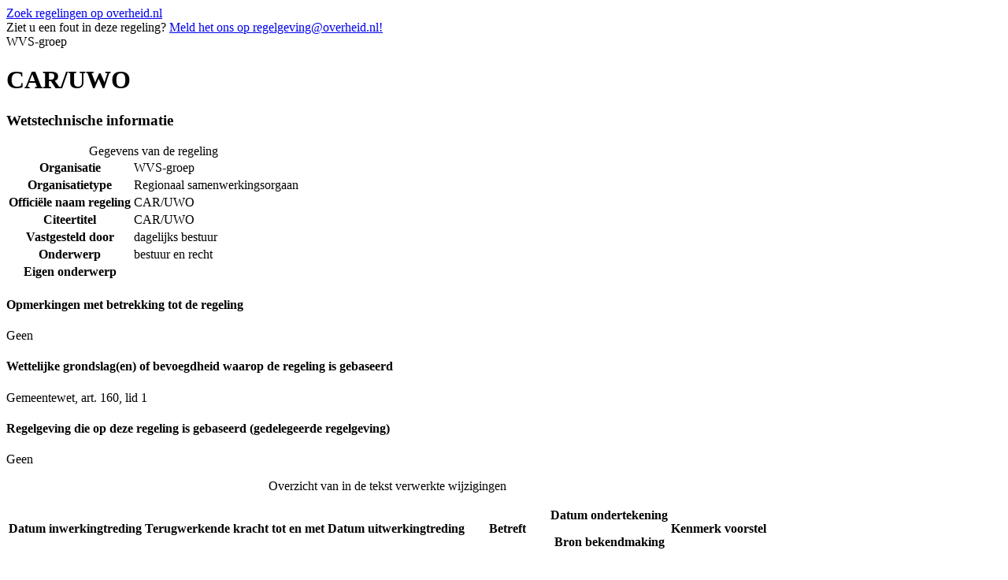

--- FILE ---
content_type: text/html
request_url: https://repository.officiele-overheidspublicaties.nl/cvdr/CVDR484550/2/html/CVDR484550_2.html
body_size: 3051
content:
<!DOCTYPE html PUBLIC "-//W3C//DTD XHTML 1.0 Strict//EN" "http://www.w3.org/TR/xhtml1/DTD/xhtml1-strict.dtd"><html lang="nl" xml:lang="nl" xmlns="http://www.w3.org/1999/xhtml"><head id="Head1"><meta content="text/html; charset=utf-8" http-equiv="Content-Type" /><!--
            Versienummer van conversiescript: CONVERT_VERSION_NUMBER
          --><meta content="nl-nl" http-equiv="content-language" /><meta content="text/css" http-equiv="content-style-type" /><meta content="text/javascript" http-equiv="content-script-type" /><meta content="RegionaalSamenwerkingsorgaan" name="OVERHEID.organisationType" scheme="OVERHEID.organisatietype" /><meta content="CAR/UWO" name="DC.title" /><meta content="WVS-groep" name="DC.creator" scheme="overheid:RegionaalSamenwerkingsorgaan" /><meta content="WVS-groep" name="DC.publisher" scheme="overheid:RegionaalSamenwerkingsorgaan" /><meta content="CAR/UWO" name="DCTERMS.alternative" /><meta content="dagelijks bestuur" name="OVERHEID.isRatifiedBy" scheme="overheid:BestuursorgaanRegionaalSamenwerkingsorgaan" /><meta content="nl" name="DC.language" scheme="DCTERMS.RFC3066" /><meta content="2018-07-01" name="DCTERMS.temporal" scheme="DCTERMS.W3CDTF" /><meta content="Gemeentewet, art. 160, lid 1;" name="DC.source" /><meta content="2018-07-02" name="DCTERMS.issued" scheme="DCTERMS.W3CDTF" /><meta content="bgr-2018-1041;https://zoek.officielebekendmakingen.nl/bgr-2018-1041" name="DCTERMS.relation.isPartOf" scheme="OVERHEID.relation.isPartOf.publicatieblad" /><meta content="bestuur en recht" name="DC.subject" /><meta content="bestuur en recht" name="OVERHEID.category" scheme="OVERHEID.modelverordeningenDomein" /><meta content="http://cvdr.overheid.nl" name="DCTERMS.isPartOf" scheme="DCTERMS.URI" /><meta content="regeling" name="DC.type" scheme="OVERHEID.informatietype" /><meta content="text/html" name="DC.format" scheme="IMT" /><meta content="De tekst in dit document is vrij van auteursrecht en databankenrecht" name="OVERHEID.copyright" /><meta content="CVDR484550_2" name="DC.identifier" /><title>CAR/UWO</title><link href="http://purl.org/dc/elements/1.1/" rel="schema.DC" /><link href="http://purl.org/dc/terms/" rel="schema.DCTERMS" /><link href="/cvdr/Static/Stylesheets/publicaties/cvdr.css" rel="stylesheet" type="text/css" /><link href="/cvdr/Static/Stylesheets/framework.css" rel="stylesheet" type="text/css" /><link href="/cvdr/Static/Stylesheets/default-publicaties.css" rel="stylesheet" type="text/css" /><!--[if IE 6]><link rel="stylesheet" href="/{$cssfolder}Static/Stylesheets/ie6-publicaties-correcties.css" type="text/css" /><![endif]--><!--[if IE 7]><link rel="stylesheet" href="/{$cssfolder}Static/Stylesheets/ie7-publicaties-correcties.css" type="text/css" /><![endif]--><!--[if IE 8]><link rel="stylesheet" href="/{$cssfolder}Static/Stylesheets/ie8-publicaties-correcties.css" type="text/css" /><![endif]--><link href="/cvdr/Static/Stylesheets/publicaties/op.css" rel="stylesheet" type="text/css" /><link href="/cvdr/Static/Stylesheets/publicaties/op-list.css" rel="stylesheet" type="text/css" /><link href="/cvdr/Static/Stylesheets/publicaties/op-table.css" rel="stylesheet" type="text/css" /><link href="/cvdr/Static/Stylesheets/publicaties/op-noten.css" rel="stylesheet" type="text/css" /><!--[if gte IE 6]><link href="/Static/Stylesheets/publicaties/op-iehacks.css" rel="stylesheet" type="text/css" /><![endif]--><!--[if lt IE 7]><link href="/Static/Stylesheets/publicaties/op-oldiehacks.css" rel="stylesheet" type="text/css" /><![endif]--></head><body><div class="zoekdienstlink"><a href="http://zoekdienst.overheid.nl/Zoekdienst/html.onl.nl/collectie/dcr?searchform=advanced&amp;view=advanced&amp;kb_reset_basket=true" title="Ga naar het zoekformulier voor lokale regelingen op overheid.nl.">Zoek regelingen op overheid.nl</a></div><div id="PaginaContainer"><div class="inhoud"><div id="inhoud"><div id="cvdr_meta"><div class="cvdr_header"><div class="emailmelding">
                Ziet u een fout in deze regeling?
                <a href="mailto:regelgeving@overheid.nl" id="maillink" title="Meld het ons!">Meld het ons op regelgeving@overheid.nl!</a></div><div class="headertekst">WVS-groep</div></div><h1 class="cvdr_meta_titel">CAR/UWO</h1><h3 class="cvdr_meta_hoofdkop">Wetstechnische informatie</h3><table><caption>Gegevens van de regeling</caption><tbody><tr><th class="meta_omschrijving" scope="row">Organisatie</th><td>WVS-groep</td></tr><tr><th class="meta_omschrijving" scope="row">Organisatietype</th><td>Regionaal samenwerkingsorgaan</td></tr><tr><th class="meta_omschrijving" scope="row">Officiële naam regeling</th><td>CAR/UWO</td></tr><tr><th class="meta_omschrijving" scope="row">Citeertitel</th><td>CAR/UWO</td></tr><tr><th class="meta_omschrijving" scope="row">Vastgesteld door</th><td>dagelijks bestuur</td></tr><tr><th class="meta_omschrijving" scope="row">Onderwerp</th><td>bestuur en recht</td></tr><tr><th class="meta_omschrijving" scope="row">Eigen onderwerp</th><td></td></tr></tbody></table><h4 class="cvdr_meta_kop">Opmerkingen met betrekking tot de regeling</h4><p>Geen</p><h4 class="cvdr_meta_kop">Wettelijke grondslag(en) of bevoegdheid waarop de regeling is gebaseerd</h4><p>Gemeentewet, art. 160, lid 1</p><h4 class="cvdr_meta_kop">Regelgeving die op deze regeling is gebaseerd (gedelegeerde regelgeving)</h4><p>Geen</p><table id="historie"><caption>Overzicht van in de tekst verwerkte wijzigingen</caption><tbody><tr><th scope="col"><p>Datum inwerkingtreding</p></th><th scope="col"><p>Terugwerkende kracht tot en met</p></th><th scope="col"><p>Datum uitwerkingtreding</p></th><th class="width20p" scope="col"><p>Betreft</p></th><th scope="col"><p>Datum ondertekening</p><p>Bron bekendmaking</p></th><th scope="col"><p>Kenmerk voorstel</p></th></tr><tr><td>01-07-2018</td><td></td><td></td><td>nieuwe regeling</td><td><p>02-07-2018</p><p><a href="https://zoek.officielebekendmakingen.nl/bgr-2018-1041">bgr-2018-1041</a></p></td><td>13 &amp; 14/24 F</td></tr><tr><td>28-02-2018</td><td>01-01-2018</td><td>01-07-2018</td><td>Aanhangig</td><td><p>15-01-2018</p><p>Geen</p></td><td>13 &amp; 14/24 F </td></tr></tbody></table></div><h3 class="regelingkop">Tekst van de regeling</h3><div id="broodtekst"><div class="officiele-publicatie" lang="nl" xml:lang="nl"><div class="intitule"><h3 class="body_kop">Intitulé</h3>CAR/UWO</div><div class="_p_regeling"><a name="id1-3-2"><!----></a><div class="aanhef _p_aanhef"><a name="id1-3-2-1"><!----></a><div class="_p_preambule"><a name="id1-3-2-1-1"><!----></a><p class="al _p_al"><a name="id1-3-2-1-1-1"><!----></a> </p><p class="al _p_al"><a name="id1-3-2-1-1-2"><!----></a> </p></div></div><div class="_p_regeling-tekst"><a name="id1-3-2-2"><!----></a></div><div class="_p_bijlage"><a name="id1-3-2-3"><!----></a><a name="id1-3-2-3-1"><!----></a><div class="artikel_kop"><span class="_p_label">Wijziging CAR-UWO (DB 02-07-2018) </span> </div><p class="al _p_al"><a name="id1-3-2-3-2"><!----></a>Vergadering Dagelijks Bestuur dd. 2 juli 2018 </p><p class="al _p_al"><a name="id1-3-2-3-3"><!----></a>Agendapunt  :           7</p><p class="al _p_al"><a name="id1-3-2-3-4"><!----></a>Onderwerp    :           Voorstel tot aanpassing van de CAR-UWO</p><p class="al _p_al"><a name="id1-3-2-3-5"><!----></a>Kenmerk       :           3/24 F</p><p class="al _p_al"><a name="id1-3-2-3-6"><!----></a><span class="vet _p_nadrukvet">Advies bestuurssecretariaat: </span>Datum:  15 juni 2018</p><p class="al _p_al"><a name="id1-3-2-3-7"><!----></a>Van het Landelijk Overleg Gemeentelijke Arbeidsvoorwaarden (LOGA) ontvingen wij een voorstel tot wijziging van de Collectieve Arbeidsvoorwaarden-regeling (CAR) en de Uitwerkingsovereenkomst (UWO).</p><p class="al _p_al"><a name="id1-3-2-3-8"><!----></a>Het betreft de circulaire dd. 29 mei 2018 met het kenmerk TAZ/U201800181 inzake wijziging van de artikelen 1:2 lid 1 sub c, 10d:26 leden 2 en 3 en 10c:31 lid 1 CAR (ingangsdatum: 1 juli 2018). </p><p class="al _p_al"><a name="id1-3-2-3-9"><!----></a>De wijzigingen hebben betrekking op het herstel van de rechtsgrond dat een ambtenaar van de burgerlijke stand een onbezoldigd gemeenteambtenaar kan zijn, de bovenwettelijke aanvullende uitkering bij werkloosheid en de bovenwettelijke na-wettelijke uitkering bij werkloosheid.</p><p class="al _p_al"><a name="id1-3-2-3-10"><!----></a>Over de bedoelde vaststelling is op landelijk niveau overeenstemming bereikt. WVS-groep heeft zich verplicht de voorgestelde aanpassingen over te nemen in de CAR-UWO. De Commissie voor Georganiseerd Overleg zal over de circulaire worden geïnformeerd. </p><p class="al _p_al"><a name="id1-3-2-3-11"><!----></a>De voorgestelde wijzigingen hebben geen financiële gevolgen voor WVS.  </p><p class="al _p_al"><a name="id1-3-2-3-12"><!----></a>De circulaire ligt voor u op het bestuurssecretariaat ter inzage. Voorgesteld wordt de wijzigingen van de CAR vast te stellen met ingang van de in de circulaire aangegeven datum. </p><p class="al _p_al"><a name="id1-3-2-3-13"><!----></a> </p><p class="al _p_al"><a name="id1-3-2-3-14"><!----></a>Hoogachtend, </p><p class="al _p_al"><a name="id1-3-2-3-15"><!----></a><span class="vet _p_nadrukvet">Beslissing DB</span><span class="vet _p_nadrukvet"> dd. 2 juli 2018: Akkoord, conform voorstel.</span></p><p class="al _p_al"><a name="id1-3-2-3-16"><!----></a> </p><p class="al _p_al"><a name="id1-3-2-3-17"><!----></a> </p></div></div></div></div></div></div></div></body></html>